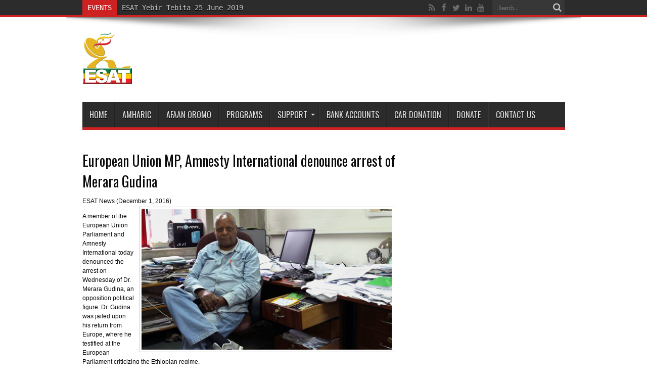

--- FILE ---
content_type: text/html; charset=UTF-8
request_url: https://ethsat.com/2016/12/european-union-mp-amnesty-international-denounce-arrest-merara-gudina/
body_size: 11264
content:
<!DOCTYPE html>
<html lang="en-CA" prefix="og: http://ogp.me/ns#">
<head>
<meta name="google-site-verification" content="ufrfJakQTxxdGXLeRZpO9yGKIitgG63JH1RlVjPZjWQ" />
<head>

</head>
<meta charset="UTF-8" />
	<script data-ad-client="ca-pub-4702174111192483" async src="https://pagead2.googlesyndication.com/pagead/js/adsbygoogle.js"></script>
<link rel="profile" href="http://gmpg.org/xfn/11" />
<link rel="pingback" href="https://ethsat.com/xmlrpc.php" />
<title>European Union MP, Amnesty International denounce arrest of Merara Gudina &#8211; The Ethiopian Satellite Television and Radio (ESAT)</title>
<meta name='robots' content='max-image-preview:large' />
	<style>img:is([sizes="auto" i], [sizes^="auto," i]) { contain-intrinsic-size: 3000px 1500px }</style>
	<link rel="amphtml" href="https://ethsat.com/2016/12/european-union-mp-amnesty-international-denounce-arrest-merara-gudina/amp/" /><meta name="generator" content="AMP for WP 1.1.11"/><link rel='dns-prefetch' href='//fonts.googleapis.com' />
<link rel='dns-prefetch' href='//www.googletagmanager.com' />
<link rel='dns-prefetch' href='//pagead2.googlesyndication.com' />
<link rel="alternate" type="application/rss+xml" title="The Ethiopian Satellite Television and Radio (ESAT) &raquo; Feed" href="https://ethsat.com/feed/" />
<link rel="alternate" type="application/rss+xml" title="The Ethiopian Satellite Television and Radio (ESAT) &raquo; Comments Feed" href="https://ethsat.com/comments/feed/" />
<script type="text/javascript">
/* <![CDATA[ */
window._wpemojiSettings = {"baseUrl":"https:\/\/s.w.org\/images\/core\/emoji\/16.0.1\/72x72\/","ext":".png","svgUrl":"https:\/\/s.w.org\/images\/core\/emoji\/16.0.1\/svg\/","svgExt":".svg","source":{"concatemoji":"https:\/\/ethsat.com\/wp-includes\/js\/wp-emoji-release.min.js"}};
/*! This file is auto-generated */
!function(s,n){var o,i,e;function c(e){try{var t={supportTests:e,timestamp:(new Date).valueOf()};sessionStorage.setItem(o,JSON.stringify(t))}catch(e){}}function p(e,t,n){e.clearRect(0,0,e.canvas.width,e.canvas.height),e.fillText(t,0,0);var t=new Uint32Array(e.getImageData(0,0,e.canvas.width,e.canvas.height).data),a=(e.clearRect(0,0,e.canvas.width,e.canvas.height),e.fillText(n,0,0),new Uint32Array(e.getImageData(0,0,e.canvas.width,e.canvas.height).data));return t.every(function(e,t){return e===a[t]})}function u(e,t){e.clearRect(0,0,e.canvas.width,e.canvas.height),e.fillText(t,0,0);for(var n=e.getImageData(16,16,1,1),a=0;a<n.data.length;a++)if(0!==n.data[a])return!1;return!0}function f(e,t,n,a){switch(t){case"flag":return n(e,"\ud83c\udff3\ufe0f\u200d\u26a7\ufe0f","\ud83c\udff3\ufe0f\u200b\u26a7\ufe0f")?!1:!n(e,"\ud83c\udde8\ud83c\uddf6","\ud83c\udde8\u200b\ud83c\uddf6")&&!n(e,"\ud83c\udff4\udb40\udc67\udb40\udc62\udb40\udc65\udb40\udc6e\udb40\udc67\udb40\udc7f","\ud83c\udff4\u200b\udb40\udc67\u200b\udb40\udc62\u200b\udb40\udc65\u200b\udb40\udc6e\u200b\udb40\udc67\u200b\udb40\udc7f");case"emoji":return!a(e,"\ud83e\udedf")}return!1}function g(e,t,n,a){var r="undefined"!=typeof WorkerGlobalScope&&self instanceof WorkerGlobalScope?new OffscreenCanvas(300,150):s.createElement("canvas"),o=r.getContext("2d",{willReadFrequently:!0}),i=(o.textBaseline="top",o.font="600 32px Arial",{});return e.forEach(function(e){i[e]=t(o,e,n,a)}),i}function t(e){var t=s.createElement("script");t.src=e,t.defer=!0,s.head.appendChild(t)}"undefined"!=typeof Promise&&(o="wpEmojiSettingsSupports",i=["flag","emoji"],n.supports={everything:!0,everythingExceptFlag:!0},e=new Promise(function(e){s.addEventListener("DOMContentLoaded",e,{once:!0})}),new Promise(function(t){var n=function(){try{var e=JSON.parse(sessionStorage.getItem(o));if("object"==typeof e&&"number"==typeof e.timestamp&&(new Date).valueOf()<e.timestamp+604800&&"object"==typeof e.supportTests)return e.supportTests}catch(e){}return null}();if(!n){if("undefined"!=typeof Worker&&"undefined"!=typeof OffscreenCanvas&&"undefined"!=typeof URL&&URL.createObjectURL&&"undefined"!=typeof Blob)try{var e="postMessage("+g.toString()+"("+[JSON.stringify(i),f.toString(),p.toString(),u.toString()].join(",")+"));",a=new Blob([e],{type:"text/javascript"}),r=new Worker(URL.createObjectURL(a),{name:"wpTestEmojiSupports"});return void(r.onmessage=function(e){c(n=e.data),r.terminate(),t(n)})}catch(e){}c(n=g(i,f,p,u))}t(n)}).then(function(e){for(var t in e)n.supports[t]=e[t],n.supports.everything=n.supports.everything&&n.supports[t],"flag"!==t&&(n.supports.everythingExceptFlag=n.supports.everythingExceptFlag&&n.supports[t]);n.supports.everythingExceptFlag=n.supports.everythingExceptFlag&&!n.supports.flag,n.DOMReady=!1,n.readyCallback=function(){n.DOMReady=!0}}).then(function(){return e}).then(function(){var e;n.supports.everything||(n.readyCallback(),(e=n.source||{}).concatemoji?t(e.concatemoji):e.wpemoji&&e.twemoji&&(t(e.twemoji),t(e.wpemoji)))}))}((window,document),window._wpemojiSettings);
/* ]]> */
</script>
<style id='wp-emoji-styles-inline-css' type='text/css'>

	img.wp-smiley, img.emoji {
		display: inline !important;
		border: none !important;
		box-shadow: none !important;
		height: 1em !important;
		width: 1em !important;
		margin: 0 0.07em !important;
		vertical-align: -0.1em !important;
		background: none !important;
		padding: 0 !important;
	}
</style>
<link rel='stylesheet' id='wp-block-library-css' href='https://ethsat.com/wp-includes/css/dist/block-library/style.min.css' type='text/css' media='all' />
<style id='classic-theme-styles-inline-css' type='text/css'>
/*! This file is auto-generated */
.wp-block-button__link{color:#fff;background-color:#32373c;border-radius:9999px;box-shadow:none;text-decoration:none;padding:calc(.667em + 2px) calc(1.333em + 2px);font-size:1.125em}.wp-block-file__button{background:#32373c;color:#fff;text-decoration:none}
</style>
<style id='global-styles-inline-css' type='text/css'>
:root{--wp--preset--aspect-ratio--square: 1;--wp--preset--aspect-ratio--4-3: 4/3;--wp--preset--aspect-ratio--3-4: 3/4;--wp--preset--aspect-ratio--3-2: 3/2;--wp--preset--aspect-ratio--2-3: 2/3;--wp--preset--aspect-ratio--16-9: 16/9;--wp--preset--aspect-ratio--9-16: 9/16;--wp--preset--color--black: #000000;--wp--preset--color--cyan-bluish-gray: #abb8c3;--wp--preset--color--white: #ffffff;--wp--preset--color--pale-pink: #f78da7;--wp--preset--color--vivid-red: #cf2e2e;--wp--preset--color--luminous-vivid-orange: #ff6900;--wp--preset--color--luminous-vivid-amber: #fcb900;--wp--preset--color--light-green-cyan: #7bdcb5;--wp--preset--color--vivid-green-cyan: #00d084;--wp--preset--color--pale-cyan-blue: #8ed1fc;--wp--preset--color--vivid-cyan-blue: #0693e3;--wp--preset--color--vivid-purple: #9b51e0;--wp--preset--gradient--vivid-cyan-blue-to-vivid-purple: linear-gradient(135deg,rgba(6,147,227,1) 0%,rgb(155,81,224) 100%);--wp--preset--gradient--light-green-cyan-to-vivid-green-cyan: linear-gradient(135deg,rgb(122,220,180) 0%,rgb(0,208,130) 100%);--wp--preset--gradient--luminous-vivid-amber-to-luminous-vivid-orange: linear-gradient(135deg,rgba(252,185,0,1) 0%,rgba(255,105,0,1) 100%);--wp--preset--gradient--luminous-vivid-orange-to-vivid-red: linear-gradient(135deg,rgba(255,105,0,1) 0%,rgb(207,46,46) 100%);--wp--preset--gradient--very-light-gray-to-cyan-bluish-gray: linear-gradient(135deg,rgb(238,238,238) 0%,rgb(169,184,195) 100%);--wp--preset--gradient--cool-to-warm-spectrum: linear-gradient(135deg,rgb(74,234,220) 0%,rgb(151,120,209) 20%,rgb(207,42,186) 40%,rgb(238,44,130) 60%,rgb(251,105,98) 80%,rgb(254,248,76) 100%);--wp--preset--gradient--blush-light-purple: linear-gradient(135deg,rgb(255,206,236) 0%,rgb(152,150,240) 100%);--wp--preset--gradient--blush-bordeaux: linear-gradient(135deg,rgb(254,205,165) 0%,rgb(254,45,45) 50%,rgb(107,0,62) 100%);--wp--preset--gradient--luminous-dusk: linear-gradient(135deg,rgb(255,203,112) 0%,rgb(199,81,192) 50%,rgb(65,88,208) 100%);--wp--preset--gradient--pale-ocean: linear-gradient(135deg,rgb(255,245,203) 0%,rgb(182,227,212) 50%,rgb(51,167,181) 100%);--wp--preset--gradient--electric-grass: linear-gradient(135deg,rgb(202,248,128) 0%,rgb(113,206,126) 100%);--wp--preset--gradient--midnight: linear-gradient(135deg,rgb(2,3,129) 0%,rgb(40,116,252) 100%);--wp--preset--font-size--small: 13px;--wp--preset--font-size--medium: 20px;--wp--preset--font-size--large: 36px;--wp--preset--font-size--x-large: 42px;--wp--preset--spacing--20: 0.44rem;--wp--preset--spacing--30: 0.67rem;--wp--preset--spacing--40: 1rem;--wp--preset--spacing--50: 1.5rem;--wp--preset--spacing--60: 2.25rem;--wp--preset--spacing--70: 3.38rem;--wp--preset--spacing--80: 5.06rem;--wp--preset--shadow--natural: 6px 6px 9px rgba(0, 0, 0, 0.2);--wp--preset--shadow--deep: 12px 12px 50px rgba(0, 0, 0, 0.4);--wp--preset--shadow--sharp: 6px 6px 0px rgba(0, 0, 0, 0.2);--wp--preset--shadow--outlined: 6px 6px 0px -3px rgba(255, 255, 255, 1), 6px 6px rgba(0, 0, 0, 1);--wp--preset--shadow--crisp: 6px 6px 0px rgba(0, 0, 0, 1);}:where(.is-layout-flex){gap: 0.5em;}:where(.is-layout-grid){gap: 0.5em;}body .is-layout-flex{display: flex;}.is-layout-flex{flex-wrap: wrap;align-items: center;}.is-layout-flex > :is(*, div){margin: 0;}body .is-layout-grid{display: grid;}.is-layout-grid > :is(*, div){margin: 0;}:where(.wp-block-columns.is-layout-flex){gap: 2em;}:where(.wp-block-columns.is-layout-grid){gap: 2em;}:where(.wp-block-post-template.is-layout-flex){gap: 1.25em;}:where(.wp-block-post-template.is-layout-grid){gap: 1.25em;}.has-black-color{color: var(--wp--preset--color--black) !important;}.has-cyan-bluish-gray-color{color: var(--wp--preset--color--cyan-bluish-gray) !important;}.has-white-color{color: var(--wp--preset--color--white) !important;}.has-pale-pink-color{color: var(--wp--preset--color--pale-pink) !important;}.has-vivid-red-color{color: var(--wp--preset--color--vivid-red) !important;}.has-luminous-vivid-orange-color{color: var(--wp--preset--color--luminous-vivid-orange) !important;}.has-luminous-vivid-amber-color{color: var(--wp--preset--color--luminous-vivid-amber) !important;}.has-light-green-cyan-color{color: var(--wp--preset--color--light-green-cyan) !important;}.has-vivid-green-cyan-color{color: var(--wp--preset--color--vivid-green-cyan) !important;}.has-pale-cyan-blue-color{color: var(--wp--preset--color--pale-cyan-blue) !important;}.has-vivid-cyan-blue-color{color: var(--wp--preset--color--vivid-cyan-blue) !important;}.has-vivid-purple-color{color: var(--wp--preset--color--vivid-purple) !important;}.has-black-background-color{background-color: var(--wp--preset--color--black) !important;}.has-cyan-bluish-gray-background-color{background-color: var(--wp--preset--color--cyan-bluish-gray) !important;}.has-white-background-color{background-color: var(--wp--preset--color--white) !important;}.has-pale-pink-background-color{background-color: var(--wp--preset--color--pale-pink) !important;}.has-vivid-red-background-color{background-color: var(--wp--preset--color--vivid-red) !important;}.has-luminous-vivid-orange-background-color{background-color: var(--wp--preset--color--luminous-vivid-orange) !important;}.has-luminous-vivid-amber-background-color{background-color: var(--wp--preset--color--luminous-vivid-amber) !important;}.has-light-green-cyan-background-color{background-color: var(--wp--preset--color--light-green-cyan) !important;}.has-vivid-green-cyan-background-color{background-color: var(--wp--preset--color--vivid-green-cyan) !important;}.has-pale-cyan-blue-background-color{background-color: var(--wp--preset--color--pale-cyan-blue) !important;}.has-vivid-cyan-blue-background-color{background-color: var(--wp--preset--color--vivid-cyan-blue) !important;}.has-vivid-purple-background-color{background-color: var(--wp--preset--color--vivid-purple) !important;}.has-black-border-color{border-color: var(--wp--preset--color--black) !important;}.has-cyan-bluish-gray-border-color{border-color: var(--wp--preset--color--cyan-bluish-gray) !important;}.has-white-border-color{border-color: var(--wp--preset--color--white) !important;}.has-pale-pink-border-color{border-color: var(--wp--preset--color--pale-pink) !important;}.has-vivid-red-border-color{border-color: var(--wp--preset--color--vivid-red) !important;}.has-luminous-vivid-orange-border-color{border-color: var(--wp--preset--color--luminous-vivid-orange) !important;}.has-luminous-vivid-amber-border-color{border-color: var(--wp--preset--color--luminous-vivid-amber) !important;}.has-light-green-cyan-border-color{border-color: var(--wp--preset--color--light-green-cyan) !important;}.has-vivid-green-cyan-border-color{border-color: var(--wp--preset--color--vivid-green-cyan) !important;}.has-pale-cyan-blue-border-color{border-color: var(--wp--preset--color--pale-cyan-blue) !important;}.has-vivid-cyan-blue-border-color{border-color: var(--wp--preset--color--vivid-cyan-blue) !important;}.has-vivid-purple-border-color{border-color: var(--wp--preset--color--vivid-purple) !important;}.has-vivid-cyan-blue-to-vivid-purple-gradient-background{background: var(--wp--preset--gradient--vivid-cyan-blue-to-vivid-purple) !important;}.has-light-green-cyan-to-vivid-green-cyan-gradient-background{background: var(--wp--preset--gradient--light-green-cyan-to-vivid-green-cyan) !important;}.has-luminous-vivid-amber-to-luminous-vivid-orange-gradient-background{background: var(--wp--preset--gradient--luminous-vivid-amber-to-luminous-vivid-orange) !important;}.has-luminous-vivid-orange-to-vivid-red-gradient-background{background: var(--wp--preset--gradient--luminous-vivid-orange-to-vivid-red) !important;}.has-very-light-gray-to-cyan-bluish-gray-gradient-background{background: var(--wp--preset--gradient--very-light-gray-to-cyan-bluish-gray) !important;}.has-cool-to-warm-spectrum-gradient-background{background: var(--wp--preset--gradient--cool-to-warm-spectrum) !important;}.has-blush-light-purple-gradient-background{background: var(--wp--preset--gradient--blush-light-purple) !important;}.has-blush-bordeaux-gradient-background{background: var(--wp--preset--gradient--blush-bordeaux) !important;}.has-luminous-dusk-gradient-background{background: var(--wp--preset--gradient--luminous-dusk) !important;}.has-pale-ocean-gradient-background{background: var(--wp--preset--gradient--pale-ocean) !important;}.has-electric-grass-gradient-background{background: var(--wp--preset--gradient--electric-grass) !important;}.has-midnight-gradient-background{background: var(--wp--preset--gradient--midnight) !important;}.has-small-font-size{font-size: var(--wp--preset--font-size--small) !important;}.has-medium-font-size{font-size: var(--wp--preset--font-size--medium) !important;}.has-large-font-size{font-size: var(--wp--preset--font-size--large) !important;}.has-x-large-font-size{font-size: var(--wp--preset--font-size--x-large) !important;}
:where(.wp-block-post-template.is-layout-flex){gap: 1.25em;}:where(.wp-block-post-template.is-layout-grid){gap: 1.25em;}
:where(.wp-block-columns.is-layout-flex){gap: 2em;}:where(.wp-block-columns.is-layout-grid){gap: 2em;}
:root :where(.wp-block-pullquote){font-size: 1.5em;line-height: 1.6;}
</style>
<link rel='stylesheet' id='wp-components-css' href='https://ethsat.com/wp-includes/css/dist/components/style.min.css' type='text/css' media='all' />
<link rel='stylesheet' id='godaddy-styles-css' href='https://ethsat.com/wp-content/plugins/coblocks/includes/Dependencies/GoDaddy/Styles/build/latest.css' type='text/css' media='all' />
<link rel='stylesheet' id='tie-style-css' href='https://ethsat.com/wp-content/themes/jarida/style.css' type='text/css' media='all' />
<link rel='stylesheet' id='Oswald-css' href='https://fonts.googleapis.com/css?family=Oswald%3Aregular%2C700' type='text/css' media='all' />
<script type="text/javascript" async='async' src="https://ethsat.com/wp-includes/js/jquery/jquery.min.js" id="jquery-core-js"></script>
<script type="text/javascript" async='async' src="https://ethsat.com/wp-includes/js/jquery/jquery-migrate.min.js" id="jquery-migrate-js"></script>
<link rel="https://api.w.org/" href="https://ethsat.com/wp-json/" /><link rel="alternate" title="JSON" type="application/json" href="https://ethsat.com/wp-json/wp/v2/posts/53748" /><link rel="EditURI" type="application/rsd+xml" title="RSD" href="https://ethsat.com/xmlrpc.php?rsd" />
<link rel="canonical" href="https://ethsat.com/2016/12/european-union-mp-amnesty-international-denounce-arrest-merara-gudina/" />
<link rel='shortlink' href='https://ethsat.com/?p=53748' />
<link rel="alternate" title="oEmbed (JSON)" type="application/json+oembed" href="https://ethsat.com/wp-json/oembed/1.0/embed?url=https%3A%2F%2Fethsat.com%2F2016%2F12%2Feuropean-union-mp-amnesty-international-denounce-arrest-merara-gudina%2F" />
<link rel="alternate" title="oEmbed (XML)" type="text/xml+oembed" href="https://ethsat.com/wp-json/oembed/1.0/embed?url=https%3A%2F%2Fethsat.com%2F2016%2F12%2Feuropean-union-mp-amnesty-international-denounce-arrest-merara-gudina%2F&#038;format=xml" />
<meta name="generator" content="Site Kit by Google 1.170.0" /><link rel="shortcut icon" href="https://ethsat.com/wp-content/uploads/2012/07/ESAT-falvio.png" title="Favicon" /><!--[if IE]>
<script type="text/javascript">jQuery(document).ready(function (){ jQuery(".menu-item").has("ul").children("a").attr("aria-haspopup", "true");});</script>
<![endif]-->
<!--[if lt IE 9]>
<script src="https://ethsat.com/wp-content/themes/jarida/js/html5.js"></script>
<script src="https://ethsat.com/wp-content/themes/jarida/js/selectivizr-min.js"></script>
<![endif]-->
<!--[if IE 8]>
<link rel="stylesheet" type="text/css" media="all" href="https://ethsat.com/wp-content/themes/jarida/css/ie8.css" />
<![endif]-->
<meta http-equiv="X-UA-Compatible" content="IE=edge,chrome=1" />
<meta name="viewport" content="width=device-width, initial-scale=1, maximum-scale=1, user-scalable=no" />
<style type="text/css" media="screen">

body{background:#FFF;}
.background-cover{
	background-color: !important;
	background-image : url('https://ethsat.com/wp-content/uploads/2016/09/background.jpg') !important;
	filter: progid:DXImageTransform.Microsoft.AlphaImageLoader(src='https://ethsat.com/wp-content/uploads/2016/09/background.jpg',sizingMethod='scale') !important;
	-ms-filter: "progid:DXImageTransform.Microsoft.AlphaImageLoader(src='https://ethsat.com/wp-content/uploads/2016/09/background.jpg',sizingMethod='scale')" !important;
}

body{
	color :#0a0a0a !important;
}

.top-nav, .top-nav ul li a, .breaking-news span {
	font-family: "Lucida Console", Monaco, monospace;
	font-size : 14px !important;
}

body.single .entry, body.page .entry{
	font-size : 12px !important;
}

h2.cat-box-title, h2.cat-box-title a, .block-head h3, #respond h3, #comments-title, h2.review-box-header  {
	font-size : 16px !important;
}



</style>


<!-- Google AdSense meta tags added by Site Kit -->
<meta name="google-adsense-platform-account" content="ca-host-pub-2644536267352236">
<meta name="google-adsense-platform-domain" content="sitekit.withgoogle.com">
<!-- End Google AdSense meta tags added by Site Kit -->

<!-- Google AdSense snippet added by Site Kit -->
<script type="text/javascript" async="async" src="https://pagead2.googlesyndication.com/pagead/js/adsbygoogle.js?client=ca-pub-4702174111192483&amp;host=ca-host-pub-2644536267352236" crossorigin="anonymous"></script>

<!-- End Google AdSense snippet added by Site Kit -->
</head>
<body id="top" class="wp-singular post-template-default single single-post postid-53748 single-format-standard wp-theme-jarida">
	<div class="background-cover"></div>
	<div class="wrapper full-site layout-2c">
				<div class="top-nav fade-in animated1 head_brnews">
			<div class="container">
				<div class="search-block">
					<form method="get" id="searchform" action="https://ethsat.com/">
						<button class="search-button" type="submit" value="Search"></button>	
						<input type="text" id="s" name="s" value="Search..." onfocus="if (this.value == 'Search...') {this.value = '';}" onblur="if (this.value == '') {this.value = 'Search...';}"  />
					</form>
				</div><!-- .search-block /-->
						<div class="social-icons icon_flat">
		<a class="tooldown" title="Rss" href="https://ethsat.com/feed/" target="_blank"><i class="tieicon-rss"></i></a><a class="tooldown" title="Facebook" href="https://www.facebook.com/ESATtv" target="_blank"><i class="tieicon-facebook"></i></a><a class="tooldown" title="Twitter" href="https://twitter.com/ESATtv" target="_blank"><i class="tieicon-twitter"></i></a><a class="tooldown" title="LinkedIn" href="https://www.linkedin.com/company/esattv/" target="_blank"><i class="tieicon-linkedin"></i></a><a class="tooldown" title="Youtube" href="https://www.youtube.com/c/ESATtvEthiopia" target="_blank"><i class="tieicon-youtube"></i></a>	</div>

				
					
	<div class="breaking-news">
		<span>Events</span>
				
					<ul>
							<li><a href="https://ethsat.com/2019/06/esat-yebir-tebita-25-june-2019/" title="ESAT Yebir Tebita 25 June 2019">ESAT Yebir Tebita 25 June 2019</a></li>
							<li><a href="https://ethsat.com/2018/07/esat-live-pm-abiy-ahmed-at-washington-dc-convention/" title="ESAT Live &#8211; PM Abiy Ahmed at Washington DC Convention Center July 28, 2018">ESAT Live &#8211; PM Abiy Ahmed at Washington DC Convention Center July 28, 2018</a></li>
							<li><a href="https://ethsat.com/2018/07/esfna-dallas-2018-july-4/" title="ESFNA Dallas 2018 July 4">ESFNA Dallas 2018 July 4</a></li>
							<li><a href="https://ethsat.com/2018/07/esfna-dallas-2018-july-3-pt-2/" title="ESFNA Dallas 2018 July 3 &#8211; pt 2">ESFNA Dallas 2018 July 3 &#8211; pt 2</a></li>
							<li><a href="https://ethsat.com/2018/07/esfna-dallas-2018-july-3-pt-1/" title="ESFNA Dallas 2018 July 3 &#8211; pt 1">ESFNA Dallas 2018 July 3 &#8211; pt 1</a></li>
							<li><a href="https://ethsat.com/2018/06/vision-ethiopia-and-esat-5th-conference-on-sr-168/" title="Vision Ethiopia and ESAT 5th conference on SR 168">Vision Ethiopia and ESAT 5th conference on SR 168</a></li>
						</ul>
					
						<script type="text/javascript">
			jQuery(document).ready(function(){
								jQuery('.breaking-news ul').innerfade({animationtype: 'fade', speed: 750 , timeout: 3500});
							});
		</script>
	</div> <!-- .breaking-news -->				
			</div>
		</div><!-- .top-menu /-->
				

		<div class="container">	
		<header id="theme-header">
		<div class="header-content fade-in animated1">
			<div class="logo" style="margin-top:5px">
			<h2>								<a title="The Ethiopian Satellite Television and Radio (ESAT)" href="https://ethsat.com/">
					<img src="https://ethsat.com/wp-content/uploads/2016/10/esat-logo.png" alt="The Ethiopian Satellite Television and Radio (ESAT)" /><strong>The Ethiopian Satellite Television and Radio (ESAT) No. 1 Ethiopian news media: Esat, Ethiopian news, daily Ethiopian news, ESAT tv, ESAT Radio, Ethiopia</strong>
				</a>
			</h2>			</div><!-- .logo /-->
			<div class="ads-top">				</div>			<div class="clear"></div>
		</div>	
									<nav id="main-nav" class="fade-in animated2 fixed-enabled">
				<div class="container">				
				<div class="main-menu"><ul id="menu-main-menu" class="menu"><li id="menu-item-51952" class="menu-item  menu-item-type-custom  menu-item-object-custom  menu-item-home"><a href="https://ethsat.com/">Home</a></li>
<li id="menu-item-52122" class="menu-item  menu-item-type-custom  menu-item-object-custom"><a href="http://amharic.ethsat.com/">Amharic</a></li>
<li id="menu-item-52123" class="menu-item  menu-item-type-custom  menu-item-object-custom"><a href="http://oromiffa.ethsat.com/">Afaan Oromo</a></li>
<li id="menu-item-52128" class="menu-item  menu-item-type-post_type  menu-item-object-page"><a href="https://ethsat.com/programs/">Programs</a></li>
<li id="menu-item-67709" class="menu-item  menu-item-type-custom  menu-item-object-custom  menu-item-has-children"><a>Support</a>
<ul class="sub-menu">
	<li id="menu-item-67713" class="menu-item  menu-item-type-custom  menu-item-object-custom"><a href="https://app.mobilecause.com/form/Fcv8ZQ">Monthly Donation</a></li>
	<li id="menu-item-52127" class="menu-item  menu-item-type-post_type  menu-item-object-page"><a href="https://ethsat.com/contact-us/">Contact</a></li>
	<li id="menu-item-67708" class="menu-item  menu-item-type-custom  menu-item-object-custom"><a href="https://ethsat.com/wp-content/uploads/2016/03/ESAT_CONTRIBUTION_FORM.pdf">Contribution Form</a></li>
</ul> <!--End Sub Menu -->
</li>
<li id="menu-item-67589" class="menu-item  menu-item-type-post_type  menu-item-object-page"><a href="https://ethsat.com/esat-bank-account-details/">Bank Accounts</a></li>
<li id="menu-item-67684" class="menu-item  menu-item-type-custom  menu-item-object-custom"><a href="http://ethsat.careasy.org/HOME.html">Car Donation</a></li>
<li id="menu-item-67672" class="menu-item  menu-item-type-custom  menu-item-object-custom"><a href="https://app.mobilecause.com/form/Fcv8ZQ">DONATE</a></li>
<li id="menu-item-73955" class="menu-item  menu-item-type-post_type  menu-item-object-page"><a href="https://ethsat.com/contact-us/">Contact Us</a></li>
</ul></div>				</div>
			</nav><!-- .main-nav /-->
			<script>
				document.write('<link href="wp-includes/css/admin-bar.min.css?cacheBusting='+ Math.floor(Math.random()*10000) +'" rel="stylesheet" type="text/css" />');
			</script>
		</header><!-- #header /-->
	
	<div id="main-content" class="container fade-in animated3">


<script async src="//pagead2.googlesyndication.com/pagead/js/adsbygoogle.js"></script>



<div class="content-wrap">
	<script async custom-element="amp-auto-ads"
        src="https://cdn.ampproject.org/v0/amp-auto-ads-0.1.js">
</script>
	<div class="content">
				
		
				
						
		<article id="the-post" class="post-listing post-53748 post type-post status-publish format-standard has-post-thumbnail hentry category-esat-english-news">
				

			<div class="post-inner">
				<h1 class="name post-title entry-title" itemprop="itemReviewed" itemscope itemtype="http://schema.org/Thing"><span itemprop="name">European Union MP, Amnesty International denounce arrest of Merara Gudina</span></h1>

					
				<div class="entry">
					
					<p><span style="font-weight: 400;">ESAT News (December 1, 2016)<img fetchpriority="high" decoding="async" class="alignnone wp-image-53749 alignright" src="https://ethsat.com/wp-content/uploads/2016/12/merara-300x169.jpg" alt="merara" width="495" height="279" srcset="https://ethsat.com/wp-content/uploads/2016/12/merara-300x169.jpg 300w, https://ethsat.com/wp-content/uploads/2016/12/merara.jpg 1000w" sizes="(max-width: 495px) 100vw, 495px" /></span></p>
<p><span style="font-weight: 400;">A member of the European Union Parliament and Amnesty International today denounced the arrest on Wednesday of Dr. Merara Gudina, an opposition political figure. Dr. Gudina was jailed upon his return from Europe, where he testified at the European Parliament criticizing the Ethiopian regime.</span></p>
<p><span style="font-weight: 400;">A  long time advocate for human rights in Ethiopia, Ana Gomes, member of the European Union Parliament expressed her outrage against the arrest of Dr. Gudina.  </span></p>
<p><span style="font-weight: 400;">“It is unacceptable that Dr. Merera Gudina was detained upon arrival in Ethiopia, and his arrest demonstrates the government’s absolute disregard of human rights, namely freedom of speech. It should serve as an indication that the Ethiopian government has no intention to open up democratic space in the country nor to heed your calls for inclusive dialogue,” wrote Mrs. Gomes to Federica Mogherini, High Representative of the Union for Foreign Affairs and Security Policy, who is also Vice-President of the Commission.  </span></p>
<p><span style="font-weight: 400;">Mrs. Gomes, who said Dr. Gudina gave his testimony at the European Parliament up on her invitation, called for the EU to employ a more strict modus operandi towards the regime in Ethiopia. </span></p>
<p><span style="font-weight: 400;">“A more stringent approach is necessary from EU towards the Ethiopian government. Failing to do so will only aggravate the violence in the country, which can easily escalate into civil war,” she wrote.</span></p>
<p><span style="font-weight: 400;">Mrs. Gomes urged the EU to condemn the arrest and press for the release of the politician. She said she fears Dr. Gudina might be tortured. “I am extremely concerned about the detention of Dr. Merera Gudina and his relatives, and believe that he is at risk of being submitted to torture and other ill-treatment.”  </span></p>
<p><span style="font-weight: 400;">Similarly, Amnesty International said the arrest of Dr. Gudina exacerbates tensions in the country. Amnesty’s deputy Director for East Africa said in a statement that the Ethiopian regime should address human rights violations in the country. </span></p>
<p><span style="font-weight: 400;">“The arrest of Merera Gudina is an outrageous assault on the right to freedom of expression and should sound alarm bells for anyone with an interest in ending the deadly protests that have rocked Ethiopia over the past year,” said Amnesty International’s Deputy Director for East Africa, the Horn and the Great Lakes, Michelle Kagari reacting to news of the arrest of  Merera Gudina.</span></p>
<p><span style="font-weight: 400;">“This is a move that will exacerbate, rather than ease, the underlying tensions currently simmering in the country. Instead of resorting to further repression and clamp-downs, the Ethiopian government must urgently and meaningfully address the human rights grievances that are fuelling unrest,” warned Kagari.</span></p>
<p><span style="font-weight: 400;">Dr. Gudina is one of the prominent figures in Ethiopia’s opposition politics. An Oromo  by ethnicity, he lead Oromo political organizations and was a member a handful of Ethiopian political coalitions.</span></p>
										
					
									</div><!-- .entry /-->
								<span style="display:none" class="updated">2016-12-01</span>
								<div style="display:none" class="vcard author" itemprop="author" itemscope itemtype="http://schema.org/Person"><strong class="fn" itemprop="name"><a href="https://ethsat.com/author/wpcentraladmin/" title="Posts by Central" rel="author">Central</a></strong></div>
								
				<div class="share-post">
	<script>
	window.___gcfg = {lang: 'en-US'};
	(function(w, d, s) {
	  function go(){
		var js, fjs = d.getElementsByTagName(s)[0], load = function(url, id) {
		  if (d.getElementById(id)) {return;}
		  js = d.createElement(s); js.src = url; js.id = id;
		  fjs.parentNode.insertBefore(js, fjs);
		};
		load('//connect.facebook.net/en/all.js#xfbml=1', 'fbjssdk');
		load('https://apis.google.com/js/plusone.js', 'gplus1js');
		load('//platform.twitter.com/widgets.js', 'tweetjs');
	  }
	  if (w.addEventListener) { w.addEventListener("load", go, false); }
	  else if (w.attachEvent) { w.attachEvent("onload",go); }
	}(window, document, 'script'));
	</script>
	<ul>			
							</ul>
	<div class="clear"></div>
</div> <!-- .share-post -->				
			</div><!-- .post-inner --><script async src="//pagead2.googlesyndication.com/pagead/js/adsbygoogle.js"></script>
<!-- resopnsive -->
<ins class="adsbygoogle"
     style="display:block"
     data-ad-client="ca-pub-4702174111192483"
     data-ad-slot="2807956596"
     data-ad-format="auto"></ins>
<script>
(adsbygoogle = window.adsbygoogle || []).push({});
</script>	</article><!-- .post-listing -->
		
		
		<div class="ads-post">				</div>		
				
		
			<section id="related_posts">
		<div class="block-head">
			<h3>Related Articles</h3><div class="stripe-line"></div>
		</div>
		<div class="post-listing">
						<div class="related-item">
							
				<div class="post-thumbnail">
					<a href="https://ethsat.com/2019/04/ethiopia-ninety-two-inmates-escape-from-gambella-prison/" title="Permalink to Ethiopia: Ninety-two inmates escape from Gambella prison" rel="bookmark">
						<img width="300" height="160" src="https://ethsat.com/wp-content/uploads/2019/04/Screen-Shot-2019-04-16-at-11.05.09-AM-300x160.png" class="attachment-tie-large size-tie-large wp-post-image" alt="" decoding="async" />											</a>
				</div><!-- post-thumbnail /-->
							
				<h3><a href="https://ethsat.com/2019/04/ethiopia-ninety-two-inmates-escape-from-gambella-prison/" title="Permalink to Ethiopia: Ninety-two inmates escape from Gambella prison" rel="bookmark">Ethiopia: Ninety-two inmates escape from Gambella prison</a></h3>
				<p class="post-meta"></p>
			</div>
						<div class="related-item">
							
				<div class="post-thumbnail">
					<a href="https://ethsat.com/2019/04/70-ethiopians-dead-after-boat-capsizes-in-red-sea/" title="Permalink to 70 Ethiopians dead after boat capsizes in Red Sea" rel="bookmark">
						<img width="300" height="160" src="https://ethsat.com/wp-content/uploads/2019/04/red-sea-300x160.jpg" class="attachment-tie-large size-tie-large wp-post-image" alt="" decoding="async" srcset="https://ethsat.com/wp-content/uploads/2019/04/red-sea-300x160.jpg 300w, https://ethsat.com/wp-content/uploads/2019/04/red-sea-620x330.jpg 620w" sizes="(max-width: 300px) 100vw, 300px" />											</a>
				</div><!-- post-thumbnail /-->
							
				<h3><a href="https://ethsat.com/2019/04/70-ethiopians-dead-after-boat-capsizes-in-red-sea/" title="Permalink to 70 Ethiopians dead after boat capsizes in Red Sea" rel="bookmark">70 Ethiopians dead after boat capsizes in Red Sea</a></h3>
				<p class="post-meta"></p>
			</div>
						<div class="related-item">
							
				<div class="post-thumbnail">
					<a href="https://ethsat.com/2019/04/ethiopia-police-seize-over-275000-usd-790-kg-cannabis/" title="Permalink to Ethiopia: Police seize over 275,000 USD, 790 kg cannabis" rel="bookmark">
						<img width="300" height="160" src="https://ethsat.com/wp-content/uploads/2019/04/cannabis-300x160.jpg" class="attachment-tie-large size-tie-large wp-post-image" alt="" decoding="async" loading="lazy" srcset="https://ethsat.com/wp-content/uploads/2019/04/cannabis-300x160.jpg 300w, https://ethsat.com/wp-content/uploads/2019/04/cannabis-620x330.jpg 620w" sizes="auto, (max-width: 300px) 100vw, 300px" />											</a>
				</div><!-- post-thumbnail /-->
							
				<h3><a href="https://ethsat.com/2019/04/ethiopia-police-seize-over-275000-usd-790-kg-cannabis/" title="Permalink to Ethiopia: Police seize over 275,000 USD, 790 kg cannabis" rel="bookmark">Ethiopia: Police seize over 275,000 USD, 790 kg cannabis</a></h3>
				<p class="post-meta"></p>
			</div>
						<div class="related-item">
							
				<div class="post-thumbnail">
					<a href="https://ethsat.com/2019/04/ivanka-trump-in-ethiopia-in-first-leg-tour-to-africa/" title="Permalink to Ivanka Trump in Ethiopia in first leg tour to Africa" rel="bookmark">
						<img width="300" height="160" src="https://ethsat.com/wp-content/uploads/2019/04/Screen-Shot-2019-04-15-at-10.51.18-AM-300x160.png" class="attachment-tie-large size-tie-large wp-post-image" alt="" decoding="async" loading="lazy" srcset="https://ethsat.com/wp-content/uploads/2019/04/Screen-Shot-2019-04-15-at-10.51.18-AM-300x160.png 300w, https://ethsat.com/wp-content/uploads/2019/04/Screen-Shot-2019-04-15-at-10.51.18-AM-620x330.png 620w" sizes="auto, (max-width: 300px) 100vw, 300px" />											</a>
				</div><!-- post-thumbnail /-->
							
				<h3><a href="https://ethsat.com/2019/04/ivanka-trump-in-ethiopia-in-first-leg-tour-to-africa/" title="Permalink to Ivanka Trump in Ethiopia in first leg tour to Africa" rel="bookmark">Ivanka Trump in Ethiopia in first leg tour to Africa</a></h3>
				<p class="post-meta"></p>
			</div>
						<div class="related-item">
							
				<div class="post-thumbnail">
					<a href="https://ethsat.com/2019/04/ethiopia-59-heads-of-govt-agencies-investors-arrested-on-suspicion-of-corruption/" title="Permalink to Ethiopia: 59 heads of govt agencies, investors arrested on suspicion of corruption" rel="bookmark">
						<img width="300" height="160" src="https://ethsat.com/wp-content/uploads/2019/04/corruption-01-300x160.jpg" class="attachment-tie-large size-tie-large wp-post-image" alt="" decoding="async" loading="lazy" srcset="https://ethsat.com/wp-content/uploads/2019/04/corruption-01-300x160.jpg 300w, https://ethsat.com/wp-content/uploads/2019/04/corruption-01-620x330.jpg 620w" sizes="auto, (max-width: 300px) 100vw, 300px" />											</a>
				</div><!-- post-thumbnail /-->
							
				<h3><a href="https://ethsat.com/2019/04/ethiopia-59-heads-of-govt-agencies-investors-arrested-on-suspicion-of-corruption/" title="Permalink to Ethiopia: 59 heads of govt agencies, investors arrested on suspicion of corruption" rel="bookmark">Ethiopia: 59 heads of govt agencies, investors arrested on suspicion of corruption</a></h3>
				<p class="post-meta"></p>
			</div>
						<div class="related-item">
							
				<div class="post-thumbnail">
					<a href="https://ethsat.com/2019/04/breaking-ethiopia-arrests-terror-suspects-with-links-to-al-shabaab/" title="Permalink to BREAKING: Ethiopia arrests terror suspects with links to al-Shabaab" rel="bookmark">
						<img width="300" height="160" src="https://ethsat.com/wp-content/uploads/2019/04/Screen-Shot-2019-04-12-at-9.46.28-AM-300x160.png" class="attachment-tie-large size-tie-large wp-post-image" alt="" decoding="async" loading="lazy" srcset="https://ethsat.com/wp-content/uploads/2019/04/Screen-Shot-2019-04-12-at-9.46.28-AM-300x160.png 300w, https://ethsat.com/wp-content/uploads/2019/04/Screen-Shot-2019-04-12-at-9.46.28-AM-620x330.png 620w" sizes="auto, (max-width: 300px) 100vw, 300px" />											</a>
				</div><!-- post-thumbnail /-->
							
				<h3><a href="https://ethsat.com/2019/04/breaking-ethiopia-arrests-terror-suspects-with-links-to-al-shabaab/" title="Permalink to BREAKING: Ethiopia arrests terror suspects with links to al-Shabaab" rel="bookmark">BREAKING: Ethiopia arrests terror suspects with links to al-Shabaab</a></h3>
				<p class="post-meta"></p>
			</div>
						<div class="clear"></div>
		</div>
	</section>
		

		
				<div id="comments">




</div><!-- #comments -->
	
	</div><!-- .content -->
</div> <!-- .content-wrap -->
<aside class="sidebar">
</aside>
<div class="clear"></div>		<div class="clear"></div>
	</div><!-- .container /-->

	<div class="ads-bottom">				</div>	</div><!-- .container -->

	<footer class="fade-in animated4">
	<div id="footer-widget-area" class="footer-4c container">

	
	

	
		
	</div><!-- #footer-widget-area -->
	<div class="clear"></div>
</footer><!-- .Footer /-->
	<div class="clear"></div>
	<div class="footer-bottom fade-in animated4">
		<div class="container">
					<div class="social-icons icon_flat">
		<a class="ttip" title="Rss" href="https://ethsat.com/feed/" target="_blank"><i class="tieicon-rss"></i></a><a class="ttip" title="Facebook" href="https://www.facebook.com/ESATtv" target="_blank"><i class="tieicon-facebook"></i></a><a class="ttip" title="Twitter" href="https://twitter.com/ESATtv" target="_blank"><i class="tieicon-twitter"></i></a><a class="ttip" title="LinkedIn" href="https://www.linkedin.com/company/esattv/" target="_blank"><i class="tieicon-linkedin"></i></a><a class="ttip" title="Youtube" href="https://www.youtube.com/c/ESATtvEthiopia" target="_blank"><i class="tieicon-youtube"></i></a>	</div>

			<div class="alignleft">
			Copyright ©  2010 - 2020   <a href=\"https://ethsat.com/\">Ethiopian Satellite Television and Radio (ESAT),  All rights reserved.</a></p>

			</div>
		</div><!-- .Container -->
	</div><!-- .Footer bottom -->
</div><!-- .Wrapper -->
	<div id="topcontrol" class="tieicon-up-open" title="Scroll To Top"></div>
<div id="fb-root"></div>
<script type="speculationrules">
{"prefetch":[{"source":"document","where":{"and":[{"href_matches":"\/*"},{"not":{"href_matches":["\/wp-*.php","\/wp-admin\/*","\/wp-content\/uploads\/*","\/wp-content\/*","\/wp-content\/plugins\/*","\/wp-content\/themes\/jarida\/*","\/*\\?(.+)"]}},{"not":{"selector_matches":"a[rel~=\"nofollow\"]"}},{"not":{"selector_matches":".no-prefetch, .no-prefetch a"}}]},"eagerness":"conservative"}]}
</script>
<script>
  (function(i,s,o,g,r,a,m){i['GoogleAnalyticsObject']=r;i[r]=i[r]||function(){
  (i[r].q=i[r].q||[]).push(arguments)},i[r].l=1*new Date();a=s.createElement(o),
  m=s.getElementsByTagName(o)[0];a.async=1;a.src=g;m.parentNode.insertBefore(a,m)
  })(window,document,'script','https://www.google-analytics.com/analytics.js','ga');

  ga('create', 'UA-83784600-1', 'auto');
  ga('send', 'pageview');
</script>
<script type="text/javascript" async='async' src="https://ethsat.com/wp-content/plugins/coblocks/dist/js/coblocks-animation.js" id="coblocks-animation-js"></script>
<script type="text/javascript" async='async' src="https://ethsat.com/wp-content/plugins/coblocks/dist/js/vendors/tiny-swiper.js" id="coblocks-tiny-swiper-js"></script>
<script type="text/javascript" id="coblocks-tinyswiper-initializer-js-extra">
/* <![CDATA[ */
var coblocksTinyswiper = {"carouselPrevButtonAriaLabel":"Previous","carouselNextButtonAriaLabel":"Next","sliderImageAriaLabel":"Image"};
/* ]]> */
</script>
<script type="text/javascript" async='async' src="https://ethsat.com/wp-content/plugins/coblocks/dist/js/coblocks-tinyswiper-initializer.js" id="coblocks-tinyswiper-initializer-js"></script>
<script type="text/javascript" id="tie-scripts-js-extra">
/* <![CDATA[ */
var tie = {"go_to":"Go to...","ajaxurl":"https:\/\/ethsat.com\/wp-admin\/admin-ajax.php","your_rating":"Your Rating:","is_singular":"1","reading_indicator":""};
/* ]]> */
</script>
<script type="text/javascript" async='async' src="https://ethsat.com/wp-content/themes/jarida/js/tie-scripts.js" id="tie-scripts-js"></script>
		<script>'undefined'=== typeof _trfq || (window._trfq = []);'undefined'=== typeof _trfd && (window._trfd=[]),
                _trfd.push({'tccl.baseHost':'secureserver.net'}),
                _trfd.push({'ap':'wpaas'},
                    {'server':'4b539003-95ae-b14e-cba0-92ff4368d501.secureserver.net'},
                    {'pod':'A2NLWPPOD07'},
                    {'storage':'a2cephmah002pod07_data01'},                     {'xid':'43174610'},
                    {'wp':'6.8.3'},
                    {'php':'7.4.33.12'},
                    {'loggedin':'0'},
                    {'cdn':'1'},
                    {'builder':'wp-classic-editor'},
                    {'theme':'jarida'},
                    {'wds':'0'},
                    {'wp_alloptions_count':'1046'},
                    {'wp_alloptions_bytes':'861140'},
                    {'gdl_coming_soon_page':'0'}
                                    );
            var trafficScript = document.createElement('script'); trafficScript.src = 'https://img1.wsimg.com/signals/js/clients/scc-c2/scc-c2.min.js'; window.document.head.appendChild(trafficScript);</script>
		<script>window.addEventListener('click', function (elem) { var _elem$target, _elem$target$dataset, _window, _window$_trfq; return (elem === null || elem === void 0 ? void 0 : (_elem$target = elem.target) === null || _elem$target === void 0 ? void 0 : (_elem$target$dataset = _elem$target.dataset) === null || _elem$target$dataset === void 0 ? void 0 : _elem$target$dataset.eid) && ((_window = window) === null || _window === void 0 ? void 0 : (_window$_trfq = _window._trfq) === null || _window$_trfq === void 0 ? void 0 : _window$_trfq.push(["cmdLogEvent", "click", elem.target.dataset.eid]));});</script>
		<script src='https://img1.wsimg.com/traffic-assets/js/tccl-tti.min.js' onload="window.tti.calculateTTI()"></script>
		</body>
</html>


--- FILE ---
content_type: text/html; charset=utf-8
request_url: https://www.google.com/recaptcha/api2/aframe
body_size: 266
content:
<!DOCTYPE HTML><html><head><meta http-equiv="content-type" content="text/html; charset=UTF-8"></head><body><script nonce="7yxCf4GXo0nqhQoNen_s9A">/** Anti-fraud and anti-abuse applications only. See google.com/recaptcha */ try{var clients={'sodar':'https://pagead2.googlesyndication.com/pagead/sodar?'};window.addEventListener("message",function(a){try{if(a.source===window.parent){var b=JSON.parse(a.data);var c=clients[b['id']];if(c){var d=document.createElement('img');d.src=c+b['params']+'&rc='+(localStorage.getItem("rc::a")?sessionStorage.getItem("rc::b"):"");window.document.body.appendChild(d);sessionStorage.setItem("rc::e",parseInt(sessionStorage.getItem("rc::e")||0)+1);localStorage.setItem("rc::h",'1768979295251');}}}catch(b){}});window.parent.postMessage("_grecaptcha_ready", "*");}catch(b){}</script></body></html>